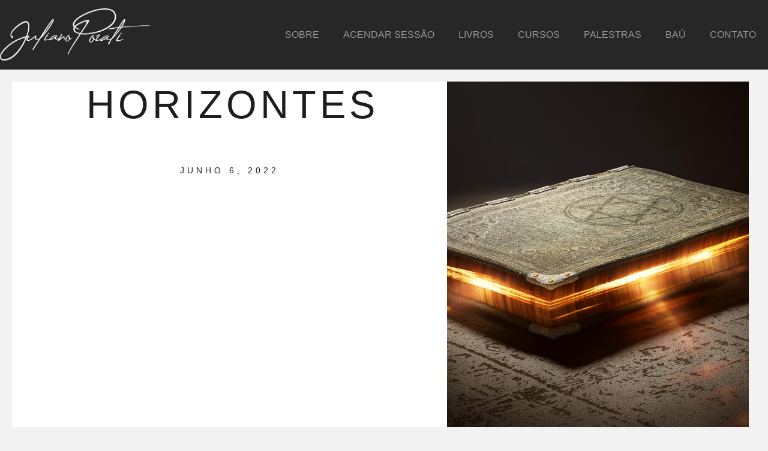

--- FILE ---
content_type: text/css; charset=UTF-8
request_url: https://pozati.com/wp-content/uploads/elementor/css/post-15137.css?ver=1767767918
body_size: 212
content:
.elementor-kit-15137{--e-global-color-primary:#000000;--e-global-color-secondary:#303030;--e-global-color-text:#7C7C7C;--e-global-color-accent:#F2F2F2;--e-global-typography-primary-font-family:"Montserrat";--e-global-typography-primary-font-weight:400;--e-global-typography-secondary-font-family:"Montserrat";--e-global-typography-secondary-font-weight:300;--e-global-typography-text-font-family:"Montserrat";--e-global-typography-text-font-weight:400;--e-global-typography-accent-font-family:"Montserrat";--e-global-typography-accent-font-weight:600;background-color:#F2F2F2;color:#494949;font-family:"Montserrat", Sans-serif;font-weight:400;}.elementor-kit-15137 e-page-transition{background-color:#000000;}.elementor-kit-15137 a{color:#000000;font-family:"Montserrat", Sans-serif;font-weight:400;}.elementor-kit-15137 h1{color:#000000;font-family:"Montserrat", Sans-serif;font-weight:300;}.elementor-kit-15137 h2{color:#000000;font-family:"Montserrat", Sans-serif;font-weight:500;}.elementor-kit-15137 h3{color:#000000;font-family:"Montserrat", Sans-serif;font-weight:600;}.elementor-kit-15137 h4{color:#000000;}.elementor-kit-15137 h5{color:#000000;font-family:"Montserrat", Sans-serif;font-weight:400;}.elementor-kit-15137 h6{color:#000000;font-family:"Montserrat", Sans-serif;}.elementor-kit-15137 button,.elementor-kit-15137 input[type="button"],.elementor-kit-15137 input[type="submit"],.elementor-kit-15137 .elementor-button{font-family:"Montserrat", Sans-serif;font-weight:700;text-transform:uppercase;}.elementor-kit-15137 button:hover,.elementor-kit-15137 button:focus,.elementor-kit-15137 input[type="button"]:hover,.elementor-kit-15137 input[type="button"]:focus,.elementor-kit-15137 input[type="submit"]:hover,.elementor-kit-15137 input[type="submit"]:focus,.elementor-kit-15137 .elementor-button:hover,.elementor-kit-15137 .elementor-button:focus{border-style:solid;border-width:1px 1px 1px 1px;border-radius:5px 5px 5px 5px;}.elementor-kit-15137 label{font-family:"Montserrat", Sans-serif;font-weight:400;}.elementor-kit-15137 input:not([type="button"]):not([type="submit"]),.elementor-kit-15137 textarea,.elementor-kit-15137 .elementor-field-textual{font-family:"Montserrat", Sans-serif;font-weight:300;color:#000000;accent-color:#000000;background-color:#EEEEEE;border-style:solid;border-color:#000000;border-radius:1px 1px 1px 1px;padding:5px 5px 5px 5px;}.elementor-section.elementor-section-boxed > .elementor-container{max-width:1140px;}.e-con{--container-max-width:1140px;}.elementor-widget:not(:last-child){margin-block-end:20px;}.elementor-element{--widgets-spacing:20px 20px;--widgets-spacing-row:20px;--widgets-spacing-column:20px;}{}h1.entry-title{display:var(--page-title-display);}.site-header .site-branding{flex-direction:column;align-items:stretch;}.site-header{padding-inline-end:0px;padding-inline-start:0px;}.site-footer .site-branding{flex-direction:column;align-items:stretch;}@media(max-width:1024px){.elementor-section.elementor-section-boxed > .elementor-container{max-width:1024px;}.e-con{--container-max-width:1024px;}}@media(max-width:767px){.elementor-section.elementor-section-boxed > .elementor-container{max-width:767px;}.e-con{--container-max-width:767px;}}